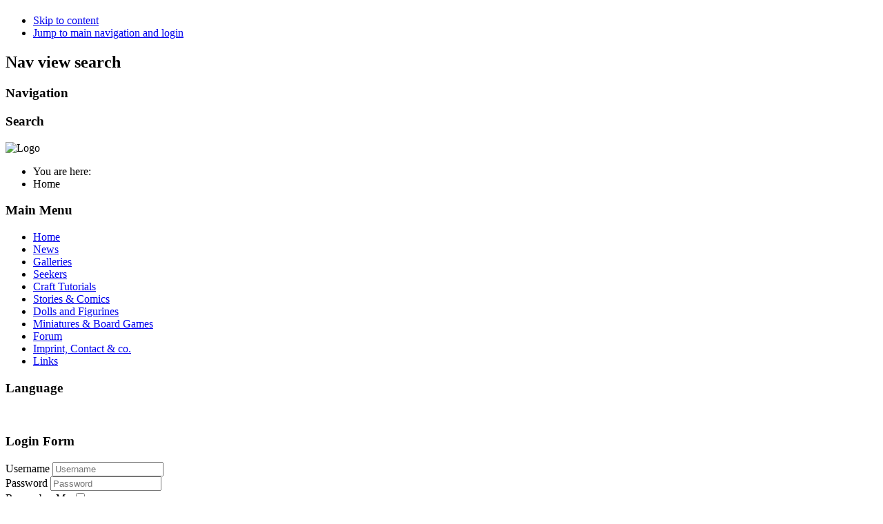

--- FILE ---
content_type: text/html; charset=utf-8
request_url: https://www.ephralon.de/en/component/joomgallery/seekers/pixelart/gruppenbild-1388
body_size: 6785
content:
<!DOCTYPE html PUBLIC "-//W3C//DTD XHTML 1.0 Transitional//EN" "http://www.w3.org/TR/xhtml1/DTD/xhtml1-transitional.dtd">
<html xmlns="http://www.w3.org/1999/xhtml" xml:lang="de-de" lang="de-de" dir="ltr" >
	<head>
		<base href="https://www.ephralon.de/en/component/joomgallery/seekers/pixelart/gruppenbild-1388" />
	<meta http-equiv="content-type" content="text/html; charset=utf-8" />
	<meta name="keywords" content="Seekers Comic, Crafts, Amigurumi, Pullip, Dolls, Eph, Artwork, Fairy, noncommercial, hobby" />
	<meta name="generator" content="Joomla! - Open Source Content Management" />
	<title>Eph's Den of Many Things - Category: Pixelart - Image:  Group picture</title>
	<link href="/en/component/jcomments/feed/com_joomgallery/1388" rel="alternate" type="application/rss+xml" title="" />
	<link href="/templates/beez5/favicon.ico" rel="shortcut icon" type="image/vnd.microsoft.icon" />
	<link href="/plugins/system/imagesizer/lbscripts/lightbox2/lightbox.css" rel="stylesheet" type="text/css" media="all" />
	<link href="https://www.ephralon.de/media/joomgallery/css/joom_settings.css" rel="stylesheet" type="text/css" />
	<link href="https://www.ephralon.de/media/joomgallery/css/joomgallery.css" rel="stylesheet" type="text/css" />
	<link href="https://www.ephralon.de/media/joomgallery/js/slimbox/css/slimbox.css" rel="stylesheet" type="text/css" />
	<link href="/components/com_jcomments/tpl/default/style.css?v=3002" rel="stylesheet" type="text/css" />
	<link href="/plugins/system/jce/css/content.css?aa754b1f19c7df490be4b958cf085e7c" rel="stylesheet" type="text/css" />
	<script type="application/json" class="joomla-script-options new">{"csrf.token":"2714df93d02697103aff381f522312c2","system.paths":{"root":"","base":""},"system.keepalive":{"interval":2220000,"uri":"\/en\/component\/ajax\/?format=json"}}</script>
	<script src="/media/jui/js/jquery.min.js?6769e9181eff1031bbf4766b48023a50" type="text/javascript"></script>
	<script src="/media/jui/js/jquery-noconflict.js?6769e9181eff1031bbf4766b48023a50" type="text/javascript"></script>
	<script src="/media/jui/js/jquery-migrate.min.js?6769e9181eff1031bbf4766b48023a50" type="text/javascript"></script>
	<script src="/plugins/system/imagesizer/lbscripts/lightbox2/lightbox.min.js" type="text/javascript"></script>
	<script src="/media/system/js/mootools-core.js?6769e9181eff1031bbf4766b48023a50" type="text/javascript"></script>
	<script src="/media/system/js/core.js?6769e9181eff1031bbf4766b48023a50" type="text/javascript"></script>
	<script src="https://www.ephralon.de/media/joomgallery/js/slimbox/js/slimbox.js" type="text/javascript"></script>
	<script src="/components/com_jcomments/js/jcomments-v2.3.js?v=12" type="text/javascript"></script>
	<script src="/components/com_jcomments/libraries/joomlatune/ajax.js?v=4" type="text/javascript"></script>
	<script src="https://www.ephralon.de/media/joomgallery/js/detail.js" type="text/javascript"></script>
	<script src="/media/system/js/mootools-more.js?6769e9181eff1031bbf4766b48023a50" type="text/javascript"></script>
	<script src="/templates/beez5/javascript/md_stylechanger.js" type="text/javascript" defer="defer"></script>
	<!--[if lt IE 9]><script src="/media/system/js/polyfill.event.js?6769e9181eff1031bbf4766b48023a50" type="text/javascript"></script><![endif]-->
	<script src="/media/system/js/keepalive.js?6769e9181eff1031bbf4766b48023a50" type="text/javascript"></script>
	<script src="/media/jui/js/bootstrap.min.js?6769e9181eff1031bbf4766b48023a50" type="text/javascript"></script>
	<script type="text/javascript">
document.onkeydown = joom_cursorchange;    var resizeJsImage = 1;
    var resizeSpeed = 7;
    var joomgallery_image = "Image";
    var joomgallery_of = "of";jQuery(function($){ initTooltips(); $("body").on("subform-row-add", initTooltips); function initTooltips (event, container) { container = container || document;$(container).find(".hasTooltip").tooltip({"html": true,"container": "body"});} });
	</script>

		<link rel="stylesheet" href="/templates/system/css/system.css" type="text/css" />
		<link rel="stylesheet" href="/templates/beez5/css/position.css" type="text/css" media="screen,projection" />
		<link rel="stylesheet" href="/templates/beez5/css/layout.css" type="text/css" media="screen,projection" />
		<link rel="stylesheet" href="/templates/beez5/css/print.css" type="text/css" media="Print" />
		<link rel="stylesheet" href="/templates/beez5/css/beez5.css" type="text/css" />
		<link rel="stylesheet" href="/templates/beez5/css/general.css" type="text/css" />
				<!--[if lte IE 6]>
			<link href="/templates/beez5/css/ieonly.css" rel="stylesheet" type="text/css" />
		<![endif]-->
		<!--[if IE 7]>
			<link href="/templates/beez5/css/ie7only.css" rel="stylesheet" type="text/css" />
		<![endif]-->
		<script type="text/javascript" src="/templates/beez5/javascript/hide.js"></script>

		<script type="text/javascript">
			var big ='72%';
			var small='53%';
			var altopen='is open';
			var altclose='is closed';
			var bildauf='/templates/beez5/images/plus.png';
			var bildzu='/templates/beez5/images/minus.png';
			var rightopen='Open info';
			var rightclose='Close info';
			var fontSizeTitle='Font size';
            var bigger='Bigger';
            var reset='Reset';
            var smaller='Smaller';
            var biggerTitle='Increase size';
            var resetTitle='Revert styles to default';
            var smallerTitle='Decrease size';
		</script>

	</head>

	<body>

<div id="all">
	<div id="back">
			<div id="header">
							<div class="logoheader">
					<h1 id="logo">

																				<span class="header1">
										</span></h1>
				</div><!-- end logoheader -->

					<ul class="skiplinks">
						<li><a href="#main" class="u2">Skip to content</a></li>
						<li><a href="#nav" class="u2">Jump to main navigation and login</a></li>
											</ul>
					<h2 class="unseen">Nav view search</h2>
					<h3 class="unseen">Navigation</h3>
					
					<div id="line">
					<div id="fontsize"></div>
					<h3 class="unseen">Search</h3>
					
					</div> <!-- end line -->
		<div id="header-image">
			
							<img src="/templates/beez5/images/top1.png"  alt="Logo" />
					</div>
					</div><!-- end header -->
				<div id="contentarea">
					<div id="breadcrumbs">

							<div aria-label="Breadcrumbs" role="navigation">
	<ul itemscope itemtype="https://schema.org/BreadcrumbList" class="breadcrumb">
					<li>
				You are here: &#160;
			</li>
		
						<li itemprop="itemListElement" itemscope itemtype="https://schema.org/ListItem" class="active">
					<span itemprop="name">
						Home					</span>
					<meta itemprop="position" content="1">
				</li>
				</ul>
</div>


					</div>

					
													<div class="left1 leftbigger" id="nav">
						
								<div class="moduletable_menu">
 <h3><span
	class="backh"><span class="backh2"><span class="backh3">Main Menu</span></span></span></h3>
 <ul class="nav menu mod-list">
<li class="item-101 default current active"><a href="/en/" >Home</a></li><li class="item-195 parent"><a href="/en/news" >News</a></li><li class="item-425 parent"><a href="/en/galleries" >Galleries</a></li><li class="item-170 parent"><a href="/en/seekers" >Seekers</a></li><li class="item-190"><a href="/en/craft-tutorials" >Craft Tutorials</a></li><li class="item-386 parent"><a href="/en/stories-comics" >Stories &amp; Comics</a></li><li class="item-176 parent"><a href="/en/puppen-und-figuren" >Dolls and Figurines</a></li><li class="item-280 parent"><a href="/en/miniaturen-brettspiele-tabletops" >Miniatures &amp; Board Games</a></li><li class="item-147"><a href="/en/forum" >Forum</a></li><li class="item-198 parent"><a href="/en/impressum-und-co" >Imprint, Contact &amp; co.</a></li><li class="item-279"><a href="/en/links" >Links</a></li></ul>
</div>
<div class="moduletable">
 <h3><span
	class="backh"><span class="backh2"><span class="backh3">Language</span></span></span></h3>
 <style>
  .languageswitcher a {
    padding-left: 20px;
    background-position: center left;
    background-repeat: no-repeat;
  }
</style>
<div class="languageswitcher">
	<a href='/de/component/joomgallery/seekers/pixelart/gruppenbild-1388' target='_self' class='jDlang lang de-DE'
     title="Deutsch - "
        style="background-image: url(/media/com_jdiction/images/flags/de.png);"
    ></a>
	<a href='/en/component/joomgallery/seekers/pixelart/gruppenbild-1388' target='_self' class='jDlang lang en-GB active'
     title="English (UK) - "
        style="background-image: url(/media/com_jdiction/images/flags/en.png);"
    ></a>
</div>
<script>
  function jdUpdateHash() {
    var nodes = document.querySelectorAll('.jDlang');
    for (var i = 0, n = nodes.length; i < n; i++) {
      var pos = nodes[i].href.indexOf('#');
      if (pos > -1) {
        nodes[i].href = nodes[i].href.substr(0, pos)+window.location.hash;
      } else {
        nodes[i].href = nodes[i].href+window.location.hash;
      }
    }
  }
  if (window.addEventListener) {
    window.addEventListener('hashchange', jdUpdateHash);
  } else {
    window.attachEvent('hashchange', jdUpdateHash);
  }
  jdUpdateHash();
</script>
</div>
<div class="moduletable">
 <h3><span
	class="backh"><span class="backh2"><span class="backh3">Login Form</span></span></span></h3>
 <form action="/en/component/joomgallery/" method="post" id="login-form" class="form-inline">
		<div class="userdata">
		<div id="form-login-username" class="control-group">
			<div class="controls">
									<div class="input-prepend">
						<span class="add-on">
							<span class="icon-user hasTooltip" title="Username"></span>
							<label for="modlgn-username" class="element-invisible">Username</label>
						</span>
						<input id="modlgn-username" type="text" name="username" class="input-small" tabindex="0" size="18" placeholder="Username" />
					</div>
							</div>
		</div>
		<div id="form-login-password" class="control-group">
			<div class="controls">
									<div class="input-prepend">
						<span class="add-on">
							<span class="icon-lock hasTooltip" title="Password">
							</span>
								<label for="modlgn-passwd" class="element-invisible">Password							</label>
						</span>
						<input id="modlgn-passwd" type="password" name="password" class="input-small" tabindex="0" size="18" placeholder="Password" />
					</div>
							</div>
		</div>
						<div id="form-login-remember" class="control-group checkbox">
			<label for="modlgn-remember" class="control-label">Remember Me</label> <input id="modlgn-remember" type="checkbox" name="remember" class="inputbox" value="yes"/>
		</div>
				<div id="form-login-submit" class="control-group">
			<div class="controls">
				<button type="submit" tabindex="0" name="Submit" class="btn btn-primary login-button">Log in</button>
			</div>
		</div>
					<ul class="unstyled">
							<li>
					<a href="/en/component/users/?view=remind&amp;Itemid=101">
					Forgot your username?</a>
				</li>
				<li>
					<a href="/en/component/users/?view=reset&amp;Itemid=101">
					Forgot your password?</a>
				</li>
			</ul>
		<input type="hidden" name="option" value="com_users" />
		<input type="hidden" name="task" value="user.login" />
		<input type="hidden" name="return" value="aHR0cHM6Ly93d3cuZXBocmFsb24uZGUvZW4vY29tcG9uZW50L2pvb21nYWxsZXJ5L3NlZWtlcnMvcGl4ZWxhcnQvZ3J1cHBlbmJpbGQtMTM4OA==" />
		<input type="hidden" name="2714df93d02697103aff381f522312c2" value="1" />	</div>
	</form>
</div>

								
								

													</div><!-- end navi -->
						
					
					<div id="wrapper2" >

						<div id="main">

						
							<div id="system-message-container">
	</div>

							
<div class="gallery">
  <div class="jg_pathway" >
    <a href="/en/component/joomgallery/">
      <img src="https://www.ephralon.de/media/joomgallery/images/home.png" alt="Home" class="pngfile jg_icon jg-icon-home" hspace="6" border="0" align="middle" /></a>
    <a href="/en/component/joomgallery/" class="jg_pathitem">Home</a> &raquo; <a href="/en/component/joomgallery/seekers" class="jg_pathitem">Seekers</a> &raquo; <a href="/en/component/joomgallery/seekers/pixelart" class="jg_pathitem">Pixelart</a> &raquo; Group picture  </div>
  <div class="jg_back">
    <a href="/en/component/joomgallery/seekers/pixelart">
      Back to Category Overview</a>
  </div>
  <a name="joomimg"></a>
  <div class="jg_displaynone">
      <a href="https://www.ephralon.de/images/joomgallery/originals/seekers_17/pixelart_34/seekers_pixel001.png" rel="lightbox[joomgallery]" title="Giselda wearing armour &lt;p&gt;Does that mean there will be fights? Of course there will be fights, we don't want you to die from boredom reading the comic, now do we! But what does that protective gesture of the cuddly magistrate mean?&lt;/p&gt;">1368</a>
      <a href="https://www.ephralon.de/images/joomgallery/originals/seekers_17/pixelart_34/seekers_pixel002.png" rel="lightbox[joomgallery]" title="Giselda &lt;p&gt;Giselda in her initial outfit.&lt;/p&gt;">1369</a>
      <a href="https://www.ephralon.de/images/joomgallery/originals/seekers_17/pixelart_34/seekers_pixel003.png" rel="lightbox[joomgallery]" title="Giselda in her swallow outfit &lt;p&gt;Very tight and very sexy, but with a sewn-in panty. It's one of her standard outfits.&lt;/p&gt;">1370</a>
      <a href="https://www.ephralon.de/images/joomgallery/originals/seekers_17/pixelart_34/seekers_pixel004.png" rel="lightbox[joomgallery]" title="Giselda in green dress &lt;p&gt;One of Giselda's favourite dresses. Whoo, she's standing there with Eloya. What does that mean?&lt;/p&gt;">1371</a>
      <a href="https://www.ephralon.de/images/joomgallery/originals/seekers_17/pixelart_34/seekers_pixel005.png" rel="lightbox[joomgallery]" title="Giselda costumed as Cato &lt;p&gt;This one is just a cosplay joke. Of course Giselda will not get Cato's outfit in her own size.&lt;/p&gt;">1372</a>
      <a href="https://www.ephralon.de/images/joomgallery/originals/seekers_17/pixelart_34/seekers_pixel006.png" rel="lightbox[joomgallery]" title="Giselda in a ball gown &lt;p&gt;A cute gown that fits her very well.&lt;/p&gt;">1373</a>
      <a href="https://www.ephralon.de/images/joomgallery/originals/seekers_17/pixelart_34/seekers_pixel007.png" rel="lightbox[joomgallery]" title="Giselda sitting &lt;p&gt;This is from a cancelled KiSS doll. It shows one of Giselda's favourite dresses.&lt;/p&gt;">1374</a>
      <a href="https://www.ephralon.de/images/joomgallery/originals/seekers_17/pixelart_34/seekers_pixel008.png" rel="lightbox[joomgallery]" title="Giselda in silk dress &lt;div id=&quot;itembox&quot;&gt;Now, now, does this gown mean Giselda will get introduced to respectable society? Who knows? Well, I know - but I won't tell! ^.^&lt;/div&gt;">1375</a>
      <a href="https://www.ephralon.de/images/joomgallery/originals/seekers_17/pixelart_34/seekers_pixel009.png" rel="lightbox[joomgallery]" title="Giselda in blue dress &lt;p&gt;One of Giselda's very late outfits. It has a small bell around the neck, just the way she loves it.&lt;/p&gt;">1376</a>
      <a href="https://www.ephralon.de/images/joomgallery/originals/seekers_17/pixelart_34/seekers_pixel010.png" rel="lightbox[joomgallery]" title="Nareen  &lt;p&gt;Nareen wears this outfit during the arena fights.&lt;/p&gt;">1377</a>
      <a href="https://www.ephralon.de/images/joomgallery/originals/seekers_17/pixelart_34/seekers_pixel011.png" rel="lightbox[joomgallery]" title="Nareen  &lt;p&gt;Here Nareen wears her hair open and wears a more casual outfit.&lt;/p&gt;">1378</a>
      <a href="https://www.ephralon.de/images/joomgallery/originals/seekers_17/pixelart_34/seekers_pixel012.png" rel="lightbox[joomgallery]" title="Nareen  &lt;p&gt;Nareen wore this when she met the Seekers for the first time.&lt;/p&gt;">1379</a>
      <a href="https://www.ephralon.de/images/joomgallery/originals/seekers_17/pixelart_34/seekers_pixel013.png" rel="lightbox[joomgallery]" title="Giselda  &lt;p&gt;The top of this dress is made of velvet, the skirt is made from tulle.&lt;/p&gt;">1380</a>
      <a href="https://www.ephralon.de/images/joomgallery/originals/seekers_17/pixelart_34/seekers_pixel014.png" rel="lightbox[joomgallery]" title="Giselda and Akshi  &lt;p&gt;Giselda in a winter outfit, this time accompanied by Akshi.&lt;/p&gt;">1381</a>
      <a href="https://www.ephralon.de/images/joomgallery/originals/seekers_17/pixelart_34/seekers_pixel015.png" rel="lightbox[joomgallery]" title="Giselda  &lt;p&gt;Here she wears the silk gown that adored a former back cover.&lt;/p&gt;">1382</a>
      <a href="https://www.ephralon.de/images/joomgallery/originals/seekers_17/pixelart_34/seekers_pixel016.png" rel="lightbox[joomgallery]" title="Giselda, Takchi and Akshi  &lt;p&gt;Here's the whole starting gang. ^^&lt;/p&gt;">1383</a>
      <a href="https://www.ephralon.de/images/joomgallery/originals/seekers_17/pixelart_34/seekers_pixel017.png" rel="lightbox[joomgallery]" title="Nareen  &lt;p&gt;Another outfit for Nareen.&lt;/p&gt;">1384</a>
      <a href="https://www.ephralon.de/images/joomgallery/originals/seekers_17/pixelart_34/seekers_pixel018.png" rel="lightbox[joomgallery]" title="Nareen  &lt;p&gt;Another outfit for Nareen.&lt;/p&gt;">1385</a>
      <a href="https://www.ephralon.de/images/joomgallery/originals/seekers_17/pixelart_34/seekers_pixel019.png" rel="lightbox[joomgallery]" title="Nareen  &lt;p&gt;Another outfit for Nareen.&lt;/p&gt;">1386</a>
      <a href="https://www.ephralon.de/images/joomgallery/originals/seekers_17/pixelart_34/seekers_pixel020.png" rel="lightbox[joomgallery]" title="Nareen  &lt;p&gt;This is Nareen's younger self. Here she wears the uniform of the academy of necromancy.&lt;/p&gt;">1387</a>
    </div>  <div id="jg_dtl_photo" class="jg_dtl_photo" style="text-align:center;">
      <img src="https://www.ephralon.de/images/joomgallery/details/seekers_17/pixelart_34/seekers_pixel021.png" class="jg_photo" id="jg_photo_big" width="457" height="468" alt="Group picture"  />
  </div>
  <div class="jg_detailnavi">
    <div class="jg_detailnaviprev">
      <form  name="form_jg_back_link" action="/en/component/joomgallery/seekers/pixelart/nareen-1387#joomimg">
        <input type="hidden" name="jg_back_link" readonly="readonly" />
      </form>
      <a href="/en/component/joomgallery/seekers/pixelart/nareen-1387#joomimg">
        <img src="https://www.ephralon.de/media/joomgallery/images/arrow_left.png" alt="Previous" class="pngfile jg_icon jg-icon-arrow_left" /></a>
      <a href="/en/component/joomgallery/seekers/pixelart/nareen-1387#joomimg">
        Previous</a>
      <br />Image 20 of 40      &nbsp;
    </div>
    <div class="jg_iconbar">
          </div>
    <div class="jg_detailnavinext">
      <form name="form_jg_forward_link" action="/en/component/joomgallery/seekers/pixelart/giselda-sitzend-1389#joomimg">
        <input type="hidden" name="jg_forward_link" readonly="readonly" />
      </form>
      <a href="/en/component/joomgallery/seekers/pixelart/giselda-sitzend-1389#joomimg">
        Next</a>
      <a href="/en/component/joomgallery/seekers/pixelart/giselda-sitzend-1389#joomimg">
        <img src="https://www.ephralon.de/media/joomgallery/images/arrow_right.png" alt="Next" class="pngfile jg_icon jg-icon-arrow_right" /></a>
      <br />Image 22 of 40      &nbsp;
    </div>
  </div>
  <div class="jg_displaynone">
      <a href="https://www.ephralon.de/images/joomgallery/originals/seekers_17/pixelart_34/seekers_pixel022.png" rel="lightbox[joomgallery]" title="Giselda sitting &lt;p&gt;This is from a cancelled KiSS doll. It shows one of Giselda's favourite dresses.&lt;/p&gt;">1389</a>
      <a href="https://www.ephralon.de/images/joomgallery/originals/seekers_17/pixelart_34/seekers_pixel023.png" rel="lightbox[joomgallery]" title="SD Giselda and Takchi &lt;p&gt;2 superdeformed winglings celebrate the 5th anniversary!&lt;/p&gt;">1390</a>
      <a href="https://www.ephralon.de/images/joomgallery/originals/seekers_17/pixelart_34/seekers_pixel024.png" rel="lightbox[joomgallery]" title="Nareen &lt;p&gt;On this one she has a new hairdo which I drew for the 9th anniversary.&lt;/p&gt;">1391</a>
      <a href="https://www.ephralon.de/images/joomgallery/originals/seekers_17/pixelart_34/seekers_pixel025.png" rel="lightbox[joomgallery]" title="Nareen &lt;p&gt;A bit more casual in summery clothes. I hesitated for a long while to draw something summery for her because she had all those long flowing dresses which showed almost no skin and I thought it was unfitting for her. Then I looked at her original outfit - with a slit up to her hips and showing quite some skin on her chest and I felt stupid for ever having thought that way.&lt;/p&gt;">1392</a>
      <a href="https://www.ephralon.de/images/joomgallery/originals/seekers_17/pixelart_34/seekers_pixel026.png" rel="lightbox[joomgallery]" title="Nareen &lt;p&gt;This outfit might come straight from a fashion shop for magicusers.&lt;/p&gt;">1393</a>
      <a href="https://www.ephralon.de/images/joomgallery/originals/seekers_17/pixelart_34/seekers_pixel027.png" rel="lightbox[joomgallery]" title="SD Akshi &lt;p&gt;SD Akshi is always in for a good joke, so of course she patiently poses as a model for the new joined team doll. Here she sports some winter fashion!&lt;/p&gt;">1394</a>
      <a href="https://www.ephralon.de/images/joomgallery/originals/seekers_17/pixelart_34/seekers_pixel028.png" rel="lightbox[joomgallery]" title="SD Akshi &lt;p&gt;This is party Akshi!&lt;/p&gt;">1395</a>
      <a href="https://www.ephralon.de/images/joomgallery/originals/seekers_17/pixelart_34/seekers_pixel029.png" rel="lightbox[joomgallery]" title="SD Akshi &lt;p&gt;And this is Party Akshi Deluxe who also brings food and toys to the show!&lt;/p&gt;">1396</a>
      <a href="https://www.ephralon.de/images/joomgallery/originals/seekers_17/pixelart_34/seekers_pixel030.png" rel="lightbox[joomgallery]" title="SD Akshi &lt;p&gt;Good-night Akshi!&lt;/p&gt;">1397</a>
      <a href="https://www.ephralon.de/images/joomgallery/originals/seekers_17/pixelart_34/seekers_pixel031.png" rel="lightbox[joomgallery]" title="SD Akshi &lt;p&gt;Spring Akshi wears a floral wreath and tail feather ribbons.&lt;/p&gt;">1398</a>
      <a href="https://www.ephralon.de/images/joomgallery/originals/seekers_17/pixelart_34/seekers_pixel032.png" rel="lightbox[joomgallery]" title="Giselda &lt;p&gt;Another screenshot of the slightly older Giselda doll.&lt;/p&gt;">1399</a>
      <a href="https://www.ephralon.de/images/joomgallery/originals/seekers_17/pixelart_34/seekers_pixel033.png" rel="lightbox[joomgallery]" title="Giselda &lt;p&gt;This is a true faerie style outfit!&lt;/p&gt;">1400</a>
      <a href="https://www.ephralon.de/images/joomgallery/originals/seekers_17/pixelart_34/seekers_pixel034.png" rel="lightbox[joomgallery]" title="Giselda &lt;p&gt;Something cute.&lt;/p&gt;">1401</a>
      <a href="https://www.ephralon.de/images/joomgallery/originals/seekers_17/pixelart_34/seekers_pixel035.png" rel="lightbox[joomgallery]" title="SD Winglinge &lt;p&gt;Here they are in winter, with oversized woolies.&lt;/p&gt;">1402</a>
      <a href="https://www.ephralon.de/images/joomgallery/originals/seekers_17/pixelart_34/seekers_pixel036.png" rel="lightbox[joomgallery]" title="SD Winglinge &lt;p&gt;Sheora once asked for a Sailor Moon cosplay for this doll, so here it is.&lt;/p&gt;">1403</a>
      <a href="https://www.ephralon.de/images/joomgallery/originals/seekers_17/pixelart_34/seekers_pixel037.png" rel="lightbox[joomgallery]" title="SD Winglinge &lt;p&gt;Winglings at the beach. The doll has both Eloya and Takchi included so it's easy to switch between the two.&lt;/p&gt;">1404</a>
      <a href="https://www.ephralon.de/images/joomgallery/originals/seekers_17/pixelart_34/seekers_pixel038.png" rel="lightbox[joomgallery]" title="SD Winglinge &lt;p&gt;Eloya in formal wear and Giselda wearing some random outfit because I actually never drew one of her standard outfits for this doll.&lt;/p&gt;">1405</a>
      <a href="https://www.ephralon.de/images/joomgallery/originals/seekers_17/pixelart_34/seekers_pixel039.png" rel="lightbox[joomgallery]" title="SD Winglinge &lt;p&gt;In school uniforms!&lt;/p&gt;">1406</a>
      <a href="https://www.ephralon.de/images/joomgallery/originals/seekers_17/pixelart_34/seekers_pixel040.png" rel="lightbox[joomgallery]" title="SD Winglinge &lt;p&gt;A medieval theme with knight Eloya and maiden Giselda.&lt;/p&gt;">1407</a>
    </div>  <div>
    <h3 class="jg_imgtitle" id="jg_photo_title">
      Group picture    </h3>
  </div>
  <div class="well well-small jg_details">
    <div class="jg-details-header">
      <h4 >
        Image information      </h4>
    </div>
          <div class="jg_row2">
        <div class="jg_photo_left">
          Description        </div>
        <div class="jg_photo_right" id="jg_photo_description">
          <p>Takchi, Giselda, Eloya and Akshi.</p>        </div>
      </div>
      <div class="jg_row1">
        <div class="jg_photo_left">
          Date        </div>
        <div class="jg_photo_right" id="jg_photo_date">
          Thursday, 16 May 2013        </div>
      </div>
  </div>
  <div class="well well-small jg_panemodule">
    <div class="jg-details-header">
      <h4 >
        JoomJComments      </h4>
    </div>
      <script type="text/javascript">
<!--
var jcomments=new JComments(1388, 'com_joomgallery','/en/component/jcomments/');
jcomments.setList('comments-list');
//-->
</script>
<div id="jc">
<div id="comments"></div>
<a id="addcomments" href="#addcomments"></a>
<p class="message">You have no rights to post comments</p>
<div id="comments-footer" align="center"><a href="http://www.joomlatune.com" title="JComments" target="_blank">JComments</a></div>
</div>
  </div>
  <div id="jg_voting" class="well well-small jg_voting">
    <div class="jg-details-header">
      <h4 >
        Image Rating      </h4>
    </div>
        Please login first...  </div>

  <div class="jg-footer">
    &nbsp;
  </div>
  <div class="jg_gallerystats">
    Total images in all categories: 126    <br />
    Total number of hits on all images: 313,389  </div>
  <div class="jg_back">
    <a href="/en/component/joomgallery/seekers/pixelart">
      Back to Category Overview</a>
  </div>
  <div class="jg_search">
    <form action="/en/component/joomgallery/search" method="post">
      <input type="text" name="sstring" class="inputbox" onblur="if(this.value=='') this.value='Search gallery...';" onfocus="if(this.value=='Search gallery...') this.value='';" value="Search gallery..." />
    </form>
  </div>
</div>

						</div><!-- end main -->

					</div><!-- end wrapper -->

				
			
					<div class="wrap"></div>

				</div> <!-- end contentarea -->

			</div><!-- back -->

		</div><!-- all -->

		<div id="footer-outer">

		
			<div id="footer-sub">

							<div id="footer">
			
					
					<p>
						Powered by <a href="http://www.joomla.org/">Joomla!&#174;</a>
					</p>

							</div><!-- end footer -->
			
			</div>

		</div>
		
	</body>
</html>
